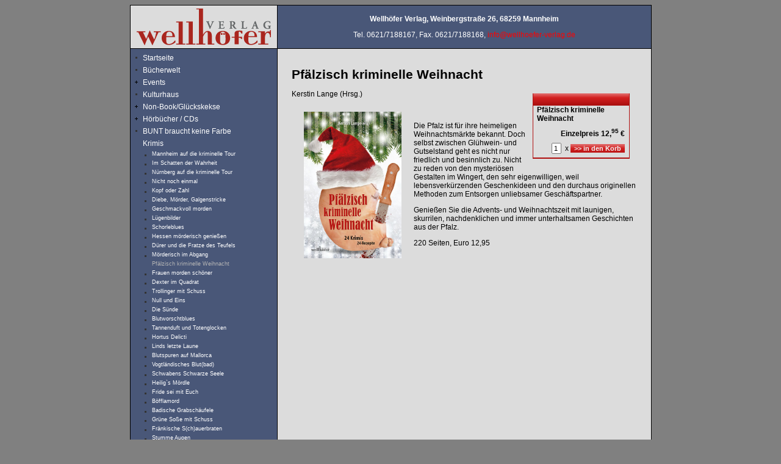

--- FILE ---
content_type: text/html
request_url: https://www.wellhoefer-verlag.de/?Krimis/Pf%26auml%3Blzisch_kriminelle_Weihnacht
body_size: 16079
content:
<!DOCTYPE HTML PUBLIC "-//W3C//DTD HTML 4.0 Transitional//EN" "http://www.w3.org/TR/REC-html40/loose.dtd">

<html>

	<head>
		<meta http-equiv="content-type" content="text/html;charset=iso-8859-1">
		<title>Wellhöfer-Verlag - Pf&auml;lzisch kriminelle Weihnacht</title><meta name="keywords" content="Wir sind Mannheim, Wenn ich Oberbürgermeister wär, Führer durch Mannheim, Mannheimer Jubiläumskalender 2007, Mannheimer Emotionen, Edition Pfalz/Kurpfalz, Pfälzissches Sagenbuch, Magister Fuchs" />
<meta name="description" content="Der Wellhöfer Verlag hat es sich zum Ziel gesetzt, wichtige gesellschaftliche Themen aufzugreifen und neue Perspektiven und Ausblicke durch ungewöhnliche Einblicke zu ermöglichen." />
<meta http-equiv="content-type" content="text/html;charset=iso-8859-1" /><meta name="generator" content="CMSimple 3.2" /><link rel="stylesheet" href="./templates/wirsindmannheim/stylesheet.css" type="text/css" /><link rel="stylesheet" type="text/css" href="./plugins/pluginloader/css/stylesheet.css"><link rel="stylesheet" href="./plugins/menumanager/css/stylesheet.css" type="text/css" /><link rel="stylesheet" href="./plugins/wellrad/css/stylesheet.css" type="text/css" />		<style type="text/css" media="screen"><!--
.tabellenrand  { border: solid 1pt black; outline: solid 1pt black }
--></style>
	</head>

	<body bgcolor="gray" >
		<a name="top"></a>
		<div align="center">
			<table width="800" border="0" cellspacing="0" cellpadding="0">
				<tr>
					<td bgcolor="black">
						<table width="800" border="0" cellspacing="1" cellpadding="0" bgcolor="black">
							<tr>
								<td align="left" valign="middle" bgcolor="#dcdcdc" width="239"><a href="./"><font color="#e3e3e3"><img src="./templates/wirsindmannheim/images/wellhoefer-logo.gif" alt="" height="70" width="240" border="0"></font></a></td>
								<td align="center" bgcolor="#495778" width="612">
									<div align="center">
									<p><strong><font color="white">Wellh&ouml;fer Verlag, Weinbergstra&szlig;e 26, 68259 Mannheim</font></strong></p>
										<p><font color="white">Tel. 0621/7188167, Fax. 0621/7188168, <a href="mailto:info@wellhoefer-verlag.de">info@wellhoefer-verlag.de</a></font></p>
									</div>
								</td>
							</tr>
							<tr>
								<td align="left" valign="top" bgcolor="#495778" width="239">
									<div align="left">
										<table width="220" border="0" cellspacing="0" cellpadding="5">
											<tr>
												<td align="left" valign="top"><ul class="menulevel1"><li class="doc"><a href="/?Startseite">Startseite</a></li><li class="doc"><a href="/?B%26uuml%3Bcherwelt">B&uuml;cherwelt</a></li><li class="docs"><a href="/?Events%26nbsp%3B_%26nbsp%3B_%26nbsp%3B_%26nbsp%3B_%26nbsp%3B_%26nbsp%3B_%26nbsp%3B">Events&nbsp; &nbsp; &nbsp; &nbsp; &nbsp; &nbsp; &nbsp;</a></li><li class="doc"><a href="/?Kulturhaus_%26nbsp%3B_%26nbsp%3B_%26nbsp%3B%26nbsp%3B%26nbsp%3B%26nbsp%3B">Kulturhaus &nbsp; &nbsp; &nbsp;&nbsp;&nbsp;&nbsp;</a></li><li class="docs"><a href="/?Non-Book%2FGl%26uuml%3Bckskekse%26nbsp%3B">Non-Book/Gl&uuml;ckskekse&nbsp;</a></li><li class="docs"><a href="/?H%26ouml%3Brb%26uuml%3Bcher_%2F_CDs">H&ouml;rb&uuml;cher / CDs</a></li><li class="doc"><a href="/?BUNT_braucht_keine_Farbe">BUNT braucht keine Farbe</a></li><li class="sdocs"><a href="/?Krimis">Krimis</a><ul class="menulevel2"><li class="doc"><a href="/?Krimis/Mannheim_auf_die_kriminelle_Tour">Mannheim auf die kriminelle Tour</a></li><li class="doc"><a href="/?Krimis/Im_Schatten_der_Wahrheit">Im Schatten der Wahrheit</a></li><li class="doc"><a href="/?Krimis/N%26uuml%3Brnberg_auf_die_kriminelle_Tour">N&uuml;rnberg auf die kriminelle Tour</a></li><li class="doc"><a href="/?Krimis/Nicht_noch_einmal">Nicht noch einmal</a></li><li class="doc"><a href="/?Krimis/Kopf_oder_Zahl">Kopf oder Zahl</a></li><li class="doc"><a href="/?Krimis/Diebe%2C_M%26ouml%3Brder%2C_Galgenstricke">Diebe, M&ouml;rder, Galgenstricke</a></li><li class="doc"><a href="/?Krimis/Geschmackvoll_morden">Geschmackvoll morden</a></li><li class="doc"><a href="/?Krimis/L%26uuml%3Bgenbilder">L&uuml;genbilder</a></li><li class="doc"><a href="/?Krimis/Schorleblues">Schorleblues</a></li><li class="doc"><a href="/?Krimis/Hessen_m%26ouml%3Brderisch_genie%26szlig%3Ben">Hessen m&ouml;rderisch genie&szlig;en</a></li><li class="doc"><a href="/?Krimis/D%26uuml%3Brer_und_die_Fratze_des_Teufels">D&uuml;rer und die Fratze des Teufels</a></li><li class="doc"><a href="/?Krimis/M%26ouml%3Brderisch_im_Abgang">M&ouml;rderisch im Abgang</a></li><li class="sdoc">Pf&auml;lzisch kriminelle Weihnacht</li><li class="doc"><a href="/?Krimis/Frauen_morden_sch%26ouml%3Bner">Frauen morden sch&ouml;ner</a></li><li class="doc"><a href="/?Krimis/Dexter_im_Quadrat">Dexter im Quadrat</a></li><li class="doc"><a href="/?Krimis/Trollinger_mit_Schuss">Trollinger mit Schuss</a></li><li class="doc"><a href="/?Krimis/Null_und_Eins">Null und Eins</a></li><li class="doc"><a href="/?Krimis/Die_S%26uuml%3Bnde">Die S&uuml;nde</a></li><li class="doc"><a href="/?Krimis/Blutworschtblues">Blutworschtblues</a></li><li class="doc"><a href="/?Krimis/Tannenduft_und_Totenglocken">Tannenduft und Totenglocken</a></li><li class="doc"><a href="/?Krimis/Hortus_Delicti">Hortus Delicti</a></li><li class="doc"><a href="/?Krimis/Linds_letzte_Laune">Linds letzte Laune</a></li><li class="doc"><a href="/?Krimis/Blutspuren_auf_Mallorca">Blutspuren auf Mallorca</a></li><li class="doc"><a href="/?Krimis/Vogtl%26auml%3Bndisches_Blut%28bad%29">Vogtl&auml;ndisches Blut(bad)</a></li><li class="doc"><a href="/?Krimis/Schwabens_Schwarze_Seele">Schwabens Schwarze Seele</a></li><li class="doc"><a href="/?Krimis/Heilig%60s_M%26ouml%3Brdle">Heilig`s M&ouml;rdle</a></li><li class="doc"><a href="/?Krimis/Fride_sei_mit_Euch">Fride sei mit Euch</a></li><li class="doc"><a href="/?Krimis/B%26ouml%3Bfflamord">B&ouml;fflamord</a></li><li class="doc"><a href="/?Krimis/Badische_Grabsch%26auml%3Bufele">Badische Grabsch&auml;ufele</a></li><li class="doc"><a href="/?Krimis/Gr%26uuml%3Bne_So%26szlig%3Be_mit_Schuss">Gr&uuml;ne So&szlig;e mit Schuss</a></li><li class="doc"><a href="/?Krimis/Fr%26auml%3Bnkische_S%28ch%29auerbraten">Fr&auml;nkische S(ch)auerbraten</a></li><li class="doc"><a href="/?Krimis/Stumme_Augen">Stumme Augen</a></li><li class="doc"><a href="/?Krimis/Schnee_am_G%26auml%3Bnseliesel">Schnee am G&auml;nseliesel</a></li><li class="doc"><a href="/?Krimis/Die_M%26ouml%3Brderin_vom_Bodensee">Die M&ouml;rderin vom Bodensee</a></li><li class="doc"><a href="/?Krimis/R%26uuml%3Bgener_Aalblut">R&uuml;gener Aalblut</a></li><li class="doc"><a href="/?Krimis/Gr%26uuml%3Bnkohl%2C_Mord_und_Pinkel">Gr&uuml;nkohl, Mord und Pinkel</a></li><li class="doc"><a href="/?Krimis/Tod_und_Tafelspitz">Tod und Tafelspitz</a></li><li class="doc"><a href="/?Krimis/Badisch-kriminelle_Weihnacht">Badisch-kriminelle Weihnacht</a></li><li class="doc"><a href="/?Krimis/Schw%26auml%3Bbisch-kriminelle_Weihnacht">Schw&auml;bisch-kriminelle Weihnacht</a></li><li class="doc"><a href="/?Krimis/Hessisch-kriminelle_Weihnacht">Hessisch-kriminelle Weihnacht</a></li><li class="doc"><a href="/?Krimis/Ostfriesich-kriminelle_Weihnacht">Ostfriesich-kriminelle Weihnacht</a></li><li class="doc"><a href="/?Krimis/Mecklenburger_Schweinerippe%28r%29">Mecklenburger Schweinerippe(r)</a></li><li class="doc"><a href="/?Krimis/Wellengang_und_Wattenmorde">Wellengang und Wattenmorde</a></li><li class="doc"><a href="/?Krimis/M%26ouml%3Bwenschrei_und_Meuchelmorde">M&ouml;wenschrei und Meuchelmorde</a></li><li class="doc"><a href="/?Krimis/Mallorca_m%26ouml%3Brderisch_genie%26szlig%3Ben">Mallorca m&ouml;rderisch genie&szlig;en</a></li><li class="doc"><a href="/?Krimis/Die_tote_Spur">Die tote Spur</a></li><li class="doc"><a href="/?Krimis/Berliner_Morde">Berliner Morde</a></li><li class="doc"><a href="/?Krimis/Mortus_in_Colonia">Mortus in Colonia</a></li><li class="doc"><a href="/?Krimis/Frankfurter_Morde">Frankfurter Morde</a></li><li class="doc"><a href="/?Krimis/N%26uuml%3Brnberger_Morde">N&uuml;rnberger Morde</a></li><li class="doc"><a href="/?Krimis/Saisonabsch%28l%29uss">Saisonabsch(l)uss</a></li><li class="doc"><a href="/?Krimis/T%26ouml%3Bdliche_Illusionen">T&ouml;dliche Illusionen</a></li><li class="doc"><a href="/?Krimis/Tod_im_Suezkanal">Tod im Suezkanal</a></li><li class="doc"><a href="/?Krimis/Neckarstrahl">Neckarstrahl</a></li><li class="doc"><a href="/?Krimis/Bluthitze">Bluthitze</a></li><li class="doc"><a href="/?Krimis/Mannheimer_Karussell">Mannheimer Karussell</a></li><li class="doc"><a href="/?Krimis/Mord_im_Quadrat">Mord im Quadrat</a></li><li class="doc"><a href="/?Krimis/H%26ouml%3Brbuch_-_Mord_im_Quadrat">H&ouml;rbuch - Mord im Quadrat</a></li><li class="doc"><a href="/?Krimis/Eine_Leiche_f%26uuml%3Br_Mohrbach">Eine Leiche f&uuml;r Mohrbach</a></li><li class="doc"><a href="/?Krimis/schwarz_und_wei%26szlig%3B">schwarz und wei&szlig;</a></li><li class="doc"><a href="/?Krimis/Mordsherbst">Mordsherbst</a></li><li class="doc"><a href="/?Krimis/Eiswut">Eiswut</a></li><li class="doc"><a href="/?Krimis/Die_Honigspur">Die Honigspur</a></li><li class="doc"><a href="/?Krimis/Burgunder-Leichen">Burgunder-Leichen</a></li><li class="doc"><a href="/?Krimis/Heidelberg_auf_die_kriminelle_Tour">Heidelberg auf die kriminelle Tour</a></li><li class="doc"><a href="/?Krimis/Der_Heidelberger_Spekulanten-Mord">Der Heidelberger Spekulanten-Mord</a></li><li class="doc"><a href="/?Krimis/Der_Heidelberger_Campus-Mord">Der Heidelberger Campus-Mord</a></li><li class="doc"><a href="/?Krimis/Der_Heidelberger_Tunnel-Mord">Der Heidelberger Tunnel-Mord</a></li><li class="doc"><a href="/?Krimis/Im_M%28N%29orden_was_Neues">Im M(N)orden was Neues</a></li><li class="doc"><a href="/?Krimis/Wo_Menschen_sch%26ouml%3Bner_morden">Wo Menschen sch&ouml;ner morden</a></li><li class="doc"><a href="/?Krimis/Riesling-Leichen">Riesling-Leichen</a></li><li class="doc"><a href="/?Krimis/Tod_in_den_D%26uuml%3Bnen">Tod in den D&uuml;nen</a></li><li class="doc"><a href="/?Krimis/Todesspiel_auf_Juist">Todesspiel auf Juist</a></li><li class="doc"><a href="/?Krimis/Totk%26auml%3Bppchen">Totk&auml;ppchen</a></li><li class="doc"><a href="/?Krimis/Blutspur_nach_Mannheim">Blutspur nach Mannheim</a></li><li class="doc"><a href="/?Krimis/Tod_im_Jungbusch">Tod im Jungbusch</a></li><li class="doc"><a href="/?Krimis/Frequenz_der_Angst">Frequenz der Angst</a></li><li class="doc"><a href="/?Krimis/Maimont">Maimont</a></li><li class="doc"><a href="/?Krimis/Erntezeit">Erntezeit</a></li><li class="doc"><a href="/?Krimis/Distelsterben">Distelsterben</a></li><li class="doc"><a href="/?Krimis/Der_Henker_von_N%26uuml%3Brnberg">Der Henker von N&uuml;rnberg</a></li><li class="doc"><a href="/?Krimis/Henker%2C_Huren%2C_Mordgesellen">Henker, Huren, Mordgesellen</a></li><li class="doc"><a href="/?Krimis/Die_lange_Tote_vom_M%26uuml%3Bnsterplatz">Die lange Tote vom M&uuml;nsterplatz</a></li><li class="doc"><a href="/?Krimis/Dark_Stories_Nordsee">Dark Stories Nordsee</a></li><li class="doc"><a href="/?Krimis/Tod_im_Seminar">Tod im Seminar</a></li><li class="doc"><a href="/?Krimis/Chicken-Burger_und_Schiwago">Chicken-Burger und Schiwago</a></li><li class="doc"><a href="/?Krimis/%22M%26ouml%3Brderisches_Mannheim%22">"M&ouml;rderisches Mannheim"</a></li><li class="doc"><a href="/?Krimis/%22M%26ouml%3Brderische_Kurpfalz%22">"M&ouml;rderische Kurpfalz"</a></li><li class="doc"><a href="/?Krimis/%22M%26ouml%3Brderische_Pfalz%22">"M&ouml;rderische Pfalz"</a></li></ul></li><li class="docs"><a href="/?Historische_Romane">Historische Romane</a></li><li class="docs"><a href="/?Biographien">Biographien</a></li><li class="docs"><a href="/?Zeitgeschichte">Zeitgeschichte</a></li><li class="docs"><a href="/?Lyrik">Lyrik</a></li><li class="docs"><a href="/?Kunst">Kunst</a></li><li class="docs"><a href="/?Judaica">Judaica</a></li><li class="docs"><a href="/?Baden">Baden</a></li><li class="docs"><a href="/?Mannheim">Mannheim</a></li><li class="docs"><a href="/?Heidelberg">Heidelberg</a></li><li class="docs"><a href="/?Schwaben">Schwaben</a></li><li class="docs"><a href="/?Nordsee">Nordsee</a></li><li class="docs"><a href="/?Franken">Franken</a></li><li class="docs"><a href="/?Pfalz">Pfalz</a></li><li class="docs"><a href="/?Hessen">Hessen</a></li><li class="docs"><a href="/?Rheinhessen">Rheinhessen</a></li><li class="docs"><a href="/?Odenwald">Odenwald</a></li><li class="docs"><a href="/?Autoren">Autoren</a></li><li class="docs"><a href="/?Edition_%22Absender%22">Edition "Absender"</a></li><li class="docs"><a href="/?Edition_Andiamo">Edition Andiamo</a></li><li class="docs"><a href="/?Edition_%22Au%26szlig%3Ber_der_Reihe%22">Edition "Au&szlig;er der Reihe"</a></li><li class="doc"><a href="/?Verlag">Verlag</a></li><li class="doc"><a href="/?AGBs">AGBs</a></li><li class="doc"><a href="/?Shop">Shop</a></li><li class="doc"><a href="/?Kontakt%2FImpressum">Kontakt/Impressum</a></li><li class="doc"><a href="/?Impressum">Impressum</a></li><li class="doc"><a href="/?Datenschutzerkl%26auml%3Brung">Datenschutzerkl&auml;rung</a></li></ul></td>
											</tr>
											<tr>
												<td class="login" valign="top"><form action="/" method="post"><div id="searchbox"><input type="text" class="text" name="search" size="12" /><input type="hidden" name="function" value="search" /> <input type="submit" class="submit" value="Suchen" /></div></form></td>
											</tr>
										</table>
									</div>
								</td>
								<td valign="top" bgcolor="#dcdcdc" width="612">
									<div align="center">
										<table width="576" border="0" cellspacing="0" cellpadding="5" align="center">
											<tr>
												<td align="left" valign="top"> <h2><br />Pf&auml;lzisch kriminelle Weihnacht</h2> 
<div id="cartButton">
		<b>Pfälzisch kriminelle Weihnacht</b> 
		<div style="white-space:nowrap; text-align: right;margin-top: 8px;"><b>Einzelpreis&nbsp;12,<sup>95</sup>&nbsp;&euro;</b></div>
	<div style="text-align: right;margin-top: 8px;">
		<form action="" method="post" style="display: inline;">
		<input type="text" size="2" style="display: inline; width: 1.5em;" name="amount" value="1" />
		<input type="hidden" name="cart_item" value="519" />
		<input type="hidden" name="PHPSESSID" value="9em9k19sqao98fn13d7uks8al7" />
		&nbsp;x&nbsp;<input type="submit" class="shopButton" style="margin-bottom: 0px;" value=">> in den Korb" />
	</form>
	</div>
</div>

<p>Kerstin Lange (Hrsg.)</p>
<p class="MsoNormal"><span><img src="images/263_pfaelzisch_kriminelle_weihnacht_web.jpg" width="160" height="240" alt="263_pfaelzisch_kriminelle_weihnacht_web.jpg" title="263_pfaelzisch_kriminelle_weihnacht_web.jpg" style="margin: 10px 20px; float: left;" /></span></p>
<p class="MsoNormal">&nbsp;</p>
<p class="MsoNormal"><span>Die Pfalz ist f&uuml;r ihre heimeligen Weihnachtsm&auml;rkte bekannt. Doch selbst zwischen Gl&uuml;hwein- und Gutselstand geht es nicht nur friedlich und besinnlich zu. Nicht zu reden von den mysteri&ouml;sen Gestalten im Wingert, den sehr eigenwilligen, weil lebensverk&uuml;rzenden Geschenkideen und den durchaus originellen Methoden zum Entsorgen unliebsamer Gesch&auml;ftspartner.<o:p></o:p></span></p>
<p class="MsoNormal"><span style="font-size: 9pt;">Genie&szlig;en Sie die Advents- und Weihnachtszeit mit launigen, skurrilen, nachdenklichen und immer unterhaltsamen Geschichten aus der Pfalz.</span></p>
<p class="MsoNormal"><span style="font-size: 9pt;">220 Seiten, Euro 12,95</span></p>
<p class="MsoNormal"><o:p></o:p></p>
													<p></p>
												</td>
											</tr>
										</table>
										<br>
										<img src="./templates/wirsindmannheim/images/pixel-transparent.gif" alt="" height="27" width="612" border="0"><br>
									</div>
								</td>
							</tr>
						</table>
					</td>
				</tr>
			</table>
			<small><a href="/?Krimis/M%26ouml%3Brderisch_im_Abgang"><</a> <!-- YOU ARE NOT ALLOWED TO REMOVE OR HIDE THIS LINK --><a href="http://www.cmsimple.dk/"><font color="white">Powered by CMSimple</font><!-- IF REMOVE: Pay for a license - see http://www.cmsimple.dk/?License --></a> <a href="http://www.cmsimple.dk/"><a href="/?Krimis/Frauen_morden_sch%26ouml%3Bner">></a></a></small></div>
	</body>

</html>